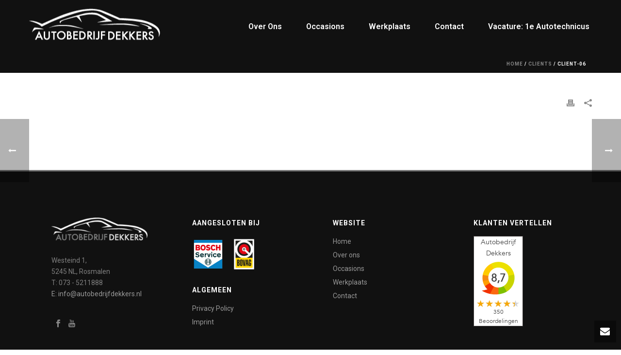

--- FILE ---
content_type: text/css
request_url: https://autobedrijfdekkers.nl/wp-content/cache/flying-press/4b2745653d4e.style.css
body_size: 2170
content:
body{touch-action:pan-x pan-y}@media (max-width:500px){.pp_next:before,.pp_previous:before{top:280%!important;font-size:30px}.pp_pic_holder.pp_default{width:100%!important;margin-top:-140px!important;left:0!important;overflow:hidden}div.pp_default .pp_content_container .pp_left{padding-left:0!important}div.pp_default .pp_content_container .pp_right{padding-right:0!important}.pp_content{width:100%!important;height:auto!important}.pp_fade{width:100%!important;height:100%!important}#pp_full_res img{width:100%!important;height:auto!important}.pp_details{box-sizing:border-box;width:100%!important;padding-left:3%;padding-right:4%;padding-top:10px;padding-bottom:10px;background-color:#fff;margin-top:-2px!important}a.pp_close{right:10px!important;top:10px!important}}@media all and (-ms-high-contrast:none),(-ms-high-contrast:active){.mk-header-right{right:-200px}.mk-header-start-tour.hidden{opacity:1!important;visibility:visible}.mk-header-right .mk-svg-icon{margin-top:-200px!important}.a-sticky .mk-header-right .mk-svg-icon{margin-top:-170px!important}}@media (min-width:780px){.mobiel-weg{display:none!important}}@media (max-width:480px){#info-topbar{display:table!important;margin-bottom:0!important}}#pum-13788.pum-overlay.pum-overlay-disabled{visibility:visible}#popmake-13788{top:25%!important}.review .title{background-color:rgb(55 60 63 / .15);border-top-left-radius:16px;border-top-right-radius:16px}.review .body{background:rgb(55 60 63 / .05)}.statistics .review .score .rating,.review .score .rating{line-height:100px}.review .answers p{margin-bottom:20px!important}#mk-quick-contact{width:200px}#gform_wrapper_3 ul.gform_fields li.gfield{padding-right:0}#mk-footer .widget{margin-bottom:30px}.hb-custom-header #mk-page-introduce,.mk-header{background-color:#111}.hb-custom-header #mk-page-introduce,.mk-header .page-title{display:none}.home .wpcm-vehicle-listings .wpcm-vehicle-results-wrapper .wpcm-vehicle-results li.wpcm-listings-item:nth-child(1n+7){display:none}.wpcm-vehicle-listings .wpcm-vehicle-filters{padding:25px 40px 40px;background:#f9fafc;border-bottom:0}.home .wpcm-vehicle-sort{display:none}.wpcm-vehicle-listings .wpcm-vehicle-filters{padding:25px 40px 40px;background:#000000e0;border-bottom:0;margin-bottom:35px}.wpcm-vehicle-listings .wpcm-vehicle-filters .wpcm-filter label{color:#fff}.mk-header-start-tour{margin-top:5px}.wpcm-vehicle-listings .wpcm-vehicle-filters .wpcm-filter-button input{background-color:#4c90cd!important;border:none;border-radius:0;color:#fff;font-weight:700;letter-spacing:2px;line-height:18px;margin-top:9px;text-transform:uppercase}.select2-container .select2-selection--single{height:40px}.select2-container--default .select2-selection--single{border:1px solid #e9e9e9;box-shadow:1px 0 3px 0 rgb(0 0 0 / .11);border-radius:0}.select2-container .select2-selection--single .select2-selection__rendered{padding-left:15px}.select2-container--default .select2-selection--single .select2-selection__rendered{line-height:38px;color:#999}.wpcm-vehicle-listings .wpcm-vehicle-results-wrapper{overflow:visible}@media (min-width:992px){.wpcm-vehicle-listings .wpcm-vehicle-results-wrapper .wpcm-vehicle-results li.wpcm-listings-item:nth-child(3n+1){clear:left}}.wpcm-vehicle-listings .wpcm-vehicle-results-wrapper .wpcm-vehicle-results li.wpcm-listings-item{width:calc(33.33% - 2.7px);float:left;margin:2px;background:#fff}@media (min-width:992px){.wpcm-vehicle-listings .wpcm-vehicle-results-wrapper .wpcm-vehicle-results li.wpcm-listings-item:nth-child(3n+1){margin-left:0}.wpcm-vehicle-listings .wpcm-vehicle-results-wrapper .wpcm-vehicle-results li.wpcm-listings-item:nth-child(3n+3){margin-right:0}}@media (max-width:991px){.wpcm-vehicle-listings .wpcm-vehicle-results-wrapper .wpcm-vehicle-results li.wpcm-listings-item{width:calc(50% - 3px)}.wpcm-vehicle-listings .wpcm-vehicle-results-wrapper .wpcm-vehicle-results li.wpcm-listings-item:nth-child(2n+1){clear:left}.wpcm-vehicle-listings .wpcm-vehicle-results-wrapper .wpcm-vehicle-results li.wpcm-listings-item:nth-child(2n+1){margin-left:0}.wpcm-vehicle-listings .wpcm-vehicle-results-wrapper .wpcm-vehicle-results li.wpcm-listings-item:nth-child(2n+2){margin-right:0}}@media (max-width:620px){.wpcm-vehicle-listings .wpcm-vehicle-results-wrapper .wpcm-vehicle-results li.wpcm-listings-item{width:100%;clear:left}.wpcm-vehicle-listings .wpcm-vehicle-results-wrapper .wpcm-vehicle-results li.wpcm-listings-item{margin-left:0;margin-right:0}}.wpcm-vehicle-listings .wpcm-vehicle-results-wrapper .wpcm-vehicle-results li.wpcm-listings-item a{padding:0;-webkit-transition:all .25s ease;-moz-transition:all .25s ease;-o-transition:all .25s ease;transition:all .25s ease}.wpcm-vehicle-listings .wpcm-vehicle-results-wrapper .wpcm-vehicle-results li.wpcm-listings-item a:hover{opacity:.8}.wpcm-vehicle-listings .wpcm-vehicle-results-wrapper .wpcm-vehicle-results li.wpcm-listings-item a .wpcm-listings-item-image-wrapper{width:100%;height:100%;position:relative;left:0;float:none;margin-right:0}.wpcm-vehicle-listings .wpcm-vehicle-results-wrapper .wpcm-vehicle-results li.wpcm-listings-item a .wpcm-listings-item-description{padding:18px 20px 20px 23px;width:100%}.wpcm-vehicle-listings .wpcm-vehicle-results-wrapper .wpcm-vehicle-results li.wpcm-listings-item a .wpcm-listings-item-meta{padding-left:0}.wpcm-vehicle-listings .wpcm-vehicle-results-wrapper .wpcm-vehicle-results li.wpcm-listings-item a .wpcm-listings-item-description h3{text-overflow:ellipsis;height:39px;overflow:hidden}.wpcm-vehicle-listings .wpcm-vehicle-results-wrapper .wpcm-vehicle-results li.wpcm-listings-item a .wpcm-listings-item-description p{text-overflow:ellipsis;height:39px;overflow:hidden;top:15px;position:relative}.wpcm-vehicle-listings .wpcm-vehicle-results-wrapper .wpcm-vehicle-results li.wpcm-listings-item a .wpcm-listings-item-meta ul{padding:0}.wpcm-vehicle-listings .img-center{text-align:center}.wpcm-vehicle-listings .image{margin-bottom:0}.wpcm-vehicle-listings .image img{display:block;max-width:100%;height:auto}.wpcm-vehicle-listings .listing-car-item-meta{padding:18px 20px 20px 23px;background-color:#e2e2e2;text-align:left}.wpcm-vehicle-listings .listing-car-item-meta .car-meta-top{min-height:85px;padding-bottom:22px;border-bottom:1px solid #565656}.wpcm-vehicle-listings .price{position:relative;float:right;padding:6px 15px 4px;margin-left:23px;background-color:#4c90cd;text-align:right}.wpcm-vehicle-listings .price .normal-price{line-height:36px;color:#fff;font-size:16px;font-weight:700;position:relative;z-index:6}.wpcm-vehicle-listings .car-title{overflow:hidden;text-transform:capitalize;font-size:15px;line-height:18px;font-weight:500;text-decoration:none;text-align:left;color:#373c3f}.wpcm-vehicle-listings .listing-car-item-meta .car-meta-bottom ul{list-style:none;padding:0;margin:0}.wpcm-vehicle-listings .listing-car-item-meta .car-meta-bottom ul li{display:inline-block;margin-top:18px;margin-right:27px;margin-bottom:0;color:#373c3f;vertical-align:middle;line-height:13px;font-size:14px}.wpcm-vehicle-listings .listing-car-item-meta .car-meta-bottom ul li span{position:relative;top:1px;vertical-align:top}.wpcm-vehicle-listings .wpcm-vehicle-listings-pagination{clear:both}.wpcm-vehicle-listings .wpcm-vehicle-listings-pagination ul li span.page-numbers.current{border:2px solid #fff;width:20px;height:20px;border-radius:50%;display:inline-block;overflow:hidden;background:#fff;line-height:16px;color:#ccc}.wpcm-vehicle-listings .wpcm-vehicle-listings-pagination ul li a.page-numbers{border:2px solid #fff;width:20px;height:20px;border-radius:50%;display:inline-block;overflow:hidden;line-height:16px;color:#ccc}.wpcm-vehicle-listings .wpcm-vehicle-listings-pagination ul li a.next.page-numbers{display:none}.single-wpcm_vehicle .single-social-section .mk-love-this,.single-wpcm_vehicle .mk-post-nav{display:none}.wpcm_vehicle .wpcm-price-wrapper{padding-bottom:0}.wpcm_vehicle .wpcm-price-wrapper .wpcm-price{padding:14px 10px 14px 10px;font-size:24px;color:#fff;font-weight:700;background-color:#4c90cd;display:inline-block;position:absolute;right:0}.single-wpcm_vehicle .border-bottom-unit{padding-bottom:10px;margin-bottom:25px;border-bottom:4px solid #4c90cd}.single-wpcm_vehicle .border-bottom-unit:first-child .title{margin-top:0}.single-wpcm_vehicle .border-bottom-unit .title{margin-top:30px;font-size:14px;text-transform:uppercase;font-weight:500}.wpcm_vehicle .wpcm-summary table th{font-weight:500}.wpcm_vehicle .wpcm-vehicle-content table th{font-weight:500}.car-contact-info-sidebar .car-contact-info{margin-top:-4px}.car-contact-info-sidebar .car-contact-info .image{float:left;margin-right:14px;text-align:center;line-height:40px;width:40px}.car-contact-info-sidebar .car-contact-info img{border-radius:50%;overflow:hidden}.car-contact-info-sidebar .car-contact-info .info .title{margin:1px 0 0;font-size:17px;letter-spacing:-.4px;line-height:2.3em}.car-contact-info-sidebar .car-contact-info .info .label{font-size:13px}.single-wpcm_vehicle .wpcm-content-block>table{width:45%!important}.single-wpcm_vehicle .wpcm-content-block>table:last-child{float:right!important}@media (max-width:899px){.wpcm_vehicle .wpcm-vehicle-head .wpcm-images{width:100%!important}.wpcm_vehicle .wpcm-vehicle-head .wpcm-summary{width:100%!important;margin-top:50px}}@media (min-width:768px){.wpcm_vehicle .wpcm-vehicle-head .wpcm-images{width:66%}.wpcm_vehicle .wpcm-vehicle-head .wpcm-summary{width:27%}}@media (max-width:767px){.single-wpcm_vehicle .wpcm-content-block>table{width:100%!important;float:none!important}}.wpcm_vehicle .wpcm-images .wpcm-thumbnails.wpcm-columns-6 a{width:22%}.wpcm_vehicle .wpcm-images .wpcm-thumbnails.wpcm-columns-6 a{width:calc(100% / 6 - 0.9%);margin-right:0%;margin-left:1%;margin-top:0;margin-bottom:1%;float:none;display:inline-block}@media (max-width:530px){.wpcm_vehicle .wpcm-images .wpcm-thumbnails.wpcm-columns-6 a{width:calc(100% / 4 - 0.9%)}.wpcm_vehicle .wpcm-images .wpcm-thumbnails a.first,.wpcm_vehicle .wpcm-images .wpcm-thumbnails a.last{margin-left:1%!important}.wpcm_vehicle .wpcm-images .wpcm-thumbnails a:nth-child(4n+1){margin-left:0!important}.single-wpcm_vehicle>div.pp_pic_holder{left:5%!important;width:90%!important}.single-wpcm_vehicle>div.pp_pic_holder .pp_content{width:100%!important}.single-wpcm_vehicle>div.pp_pic_holder .pp_content .pp_gallery{display:none!important}.single-wpcm_vehicle>div.pp_pic_holder .pp_content img#fullResImage{width:100%!important;height:auto!important}.single-wpcm_vehicle .pp_hoverContainer{width:100%!important;height:60px!important;top:-60px;left:0}.single-wpcm_vehicle .pp_next:before,.single-wpcm_vehicle .pp_previous:before{display:block}.single-wpcm_vehicle .pp_details{display:none}}.wpcm_vehicle .wpcm-images .wpcm-thumbnails a.first{margin-left:0}.wpcm_vehicle table th{text-align:left}.wpcm_vehicle table td{text-align:right}.single-wpcm_vehicle .pp_pic_holder .ppt{display:none!important}@media (min-width:768px){.wpcm_vehicle .wpcm-vehicle-content .wpcm-content-block#wpcm-vehicle-features ul li{width:32%}}.single-wpcm_vehicle .master-holder h1,.mk-single-content{margin-top:0}.single-wpcm_vehicle .master-holder h1{margin-left:0}

--- FILE ---
content_type: text/css
request_url: https://autobedrijfdekkers.nl/wp-content/cache/flying-press/f7037e7943fc.small_light.css
body_size: 837
content:
@font-face{font-display:swap;font-family:'Avenir-Book';src:url(https://autobedrijfdekkers.nl/wp-content/plugins/klantenvertellen/widgets/templates/snippet/fonts/Avenir-Book.eot);src:url('https://autobedrijfdekkers.nl/wp-content/plugins/klantenvertellen/widgets/templates/snippet/fonts/Avenir-Book.eot#iefix') format('embedded-opentype'),url(https://autobedrijfdekkers.nl/wp-content/plugins/klantenvertellen/widgets/templates/snippet/fonts/Avenir-Book.woff) format('woff'),url(https://autobedrijfdekkers.nl/wp-content/plugins/klantenvertellen/widgets/templates/snippet/fonts/Avenir-Book.ttf) format('truetype'),url('https://autobedrijfdekkers.nl/wp-content/plugins/klantenvertellen/widgets/templates/snippet/fonts/Avenir-Book.svg#Avenir-Book') format('svg');font-weight:400;font-style:normal}#klantenvertellen-snippet .noshow{display:none}#klantenvertellen-snippet{font-family:'Avenir-Book',sans-serif;background-color:#fff;border:1px solid #494545;width:100px;z-index:1000!important}#klantenvertellen-snippet .column{float:left;width:100px;text-align:center}#klantenvertellen-snippet .score{margin-left:auto;margin-right:auto;width:80px;height:80px;text-align:center;background-image:url(https://autobedrijfdekkers.nl/wp-content/plugins/klantenvertellen/widgets/templates/snippet/images/logo-big.png);font-size:22px;line-height:80px;font-weight:700;color:#444;position:relative;background-position:center;background-repeat:no-repeat}#klantenvertellen-snippet .score span{position:relative;margin-top:-.6em}#klantenvertellen-snippet .starholder{background-image:url(https://autobedrijfdekkers.nl/wp-content/plugins/klantenvertellen/widgets/templates/snippet/images/stars-big-inactive.png);background-repeat:no-repeat;width:90px;height:15px;position:relative;margin-top:5px;margin-left:auto;margin-right:auto}#klantenvertellen-snippet .stars{background-image:url(https://autobedrijfdekkers.nl/wp-content/plugins/klantenvertellen/widgets/templates/snippet/images/stars-big.png);height:15px}#klantenvertellen-snippet .klantenvertellen{color:#444;font-size:14px;font-weight:300;padding-top:5px;margin-left:auto;margin-right:auto}#klantenvertellen-snippet .klantenvertellen strong{font-weight:700}#klantenvertellen-snippet .beoordelingen{font-size:12px;line-height:1.6em;text-align:center;color:#444;font-weight:300;width:100px}#klantenvertellen-snippet .beoordelingen .number{display:inline-block}#klantenvertellen-snippet .btn{width:113px;font-size:10px;color:#fff!important;font-weight:300;background-color:#8ab327;border-radius:3px;border:1px solid #789d1e;text-decoration:none;padding:4px 0 4px 9px;display:block;position:absolute;margin-top:20px}#klantenvertellen-snippet .btn.bekijk{background-color:#2dc0ff;border-color:#32b5f0;margin-top:45px}#klantenvertellen-snippet .btn:hover{background-color:#789d1e}#klantenvertellen-snippet .btn.bekijk:hover{background-color:#32b5f0}#klantenvertellen-snippet .fullbtn{display:none}@media all and (min-width:199px) and (max-width:299px){.beoordelingen{font-size:9px;line-height:1em;width:113px;text-align:left}.beoordelingen .number{font-size:9px;display:inline}.starholder{background-image:url(https://autobedrijfdekkers.nl/wp-content/plugins/klantenvertellen/widgets/templates/snippet/images/stars-small-inactive.png);width:60px;height:10px}.stars{background-image:url(https://autobedrijfdekkers.nl/wp-content/plugins/klantenvertellen/widgets/templates/snippet/images/stars-small.png);height:10px}}@media all and (max-width:199px){#klantenvertellen-snippet .score{width:99%;height:84px;text-align:center;background-image:url(https://autobedrijfdekkers.nl/wp-content/plugins/klantenvertellen/widgets/templates/snippet/images/logo-small.png);background-repeat:no-repeat;background-position:center;background-size:contain;background-size:auto;font-size:42px;font-weight:700;padding-top:15px;color:#444;position:absolute;top:auto;left:auto;margin:5px auto}#klantenvertellen-snippet .score span{font-size:.5em;font-weight:300;position:relative;top:-.6em}.btn,.beoordelingen,.starholder{display:none}.klantenvertellen{position:relative;width:97px;margin:0 auto;left:auto;top:auto;margin-top:95px;font-size:18px;line-height:1em;text-align:center}.fullbtn{display:block;position:absolute;top:0;right:0;bottom:0;left:0}}@media all and (max-width:100px){.klantenvertellen{width:100%}}@media (-webkit-min-device-pixel-ratio:1.25),(min-resolution:120dpi){#klantenvertellen-snippet .score{background-image:url(https://autobedrijfdekkers.nl/wp-content/plugins/klantenvertellen/widgets/templates/snippet/images/logo-small@2.png);background-size:contain}.starholder{background-image:url(https://autobedrijfdekkers.nl/wp-content/plugins/klantenvertellen/widgets/templates/snippet/images/stars-big-inactive@2.png);background-size:cover}.stars{background-image:url(https://autobedrijfdekkers.nl/wp-content/plugins/klantenvertellen/widgets/templates/snippet/images/stars-big@2.png);background-size:cover}}